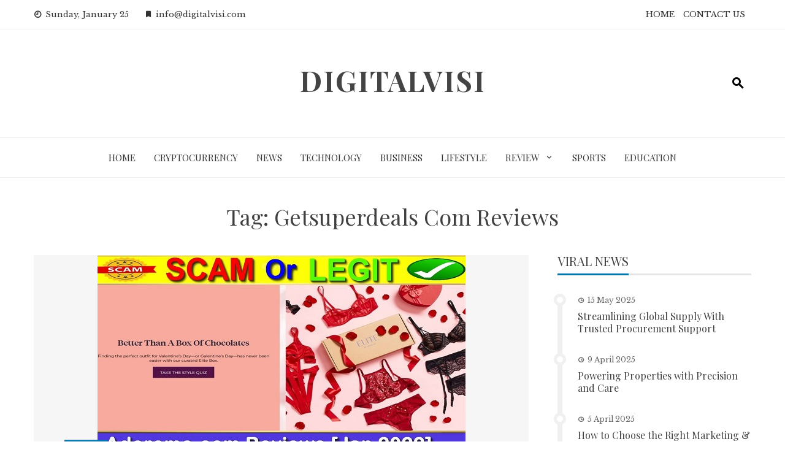

--- FILE ---
content_type: text/html; charset=UTF-8
request_url: https://digitalvisi.com/tag/getsuperdeals-com-reviews/
body_size: 11770
content:
<!DOCTYPE html>
<html lang="en-GB">

    <head>
        <meta charset="UTF-8">
        <meta name="viewport" content="width=device-width, initial-scale=1">
        <link rel="profile" href="http://gmpg.org/xfn/11">

        <meta name='robots' content='index, follow, max-image-preview:large, max-snippet:-1, max-video-preview:-1' />
	<style>img:is([sizes="auto" i], [sizes^="auto," i]) { contain-intrinsic-size: 3000px 1500px }</style>
	
	<!-- This site is optimized with the Yoast SEO plugin v26.8 - https://yoast.com/product/yoast-seo-wordpress/ -->
	<title>Getsuperdeals Com Reviews Archives - DigitalVisi</title>
	<link rel="canonical" href="https://digitalvisi.com/tag/getsuperdeals-com-reviews/" />
	<meta property="og:locale" content="en_GB" />
	<meta property="og:type" content="article" />
	<meta property="og:title" content="Getsuperdeals Com Reviews Archives - DigitalVisi" />
	<meta property="og:url" content="https://digitalvisi.com/tag/getsuperdeals-com-reviews/" />
	<meta property="og:site_name" content="DigitalVisi" />
	<meta name="twitter:card" content="summary_large_image" />
	<script type="application/ld+json" class="yoast-schema-graph">{"@context":"https://schema.org","@graph":[{"@type":"CollectionPage","@id":"https://digitalvisi.com/tag/getsuperdeals-com-reviews/","url":"https://digitalvisi.com/tag/getsuperdeals-com-reviews/","name":"Getsuperdeals Com Reviews Archives - DigitalVisi","isPartOf":{"@id":"https://digitalvisi.com/#website"},"primaryImageOfPage":{"@id":"https://digitalvisi.com/tag/getsuperdeals-com-reviews/#primaryimage"},"image":{"@id":"https://digitalvisi.com/tag/getsuperdeals-com-reviews/#primaryimage"},"thumbnailUrl":"https://digitalvisi.com/wp-content/uploads/2022/02/Getsuperdeals-Com-Reviews.jpg","breadcrumb":{"@id":"https://digitalvisi.com/tag/getsuperdeals-com-reviews/#breadcrumb"},"inLanguage":"en-GB"},{"@type":"ImageObject","inLanguage":"en-GB","@id":"https://digitalvisi.com/tag/getsuperdeals-com-reviews/#primaryimage","url":"https://digitalvisi.com/wp-content/uploads/2022/02/Getsuperdeals-Com-Reviews.jpg","contentUrl":"https://digitalvisi.com/wp-content/uploads/2022/02/Getsuperdeals-Com-Reviews.jpg","width":600,"height":337,"caption":"Getsuperdeals Com Reviews"},{"@type":"BreadcrumbList","@id":"https://digitalvisi.com/tag/getsuperdeals-com-reviews/#breadcrumb","itemListElement":[{"@type":"ListItem","position":1,"name":"Home","item":"https://digitalvisi.com/"},{"@type":"ListItem","position":2,"name":"Getsuperdeals Com Reviews"}]},{"@type":"WebSite","@id":"https://digitalvisi.com/#website","url":"https://digitalvisi.com/","name":"DigitalVisi","description":"","potentialAction":[{"@type":"SearchAction","target":{"@type":"EntryPoint","urlTemplate":"https://digitalvisi.com/?s={search_term_string}"},"query-input":{"@type":"PropertyValueSpecification","valueRequired":true,"valueName":"search_term_string"}}],"inLanguage":"en-GB"}]}</script>
	<!-- / Yoast SEO plugin. -->


<link rel='dns-prefetch' href='//fonts.googleapis.com' />
<link rel="alternate" type="application/rss+xml" title="DigitalVisi &raquo; Feed" href="https://digitalvisi.com/feed/" />
<link rel="alternate" type="application/rss+xml" title="DigitalVisi &raquo; Comments Feed" href="https://digitalvisi.com/comments/feed/" />
<link rel="alternate" type="application/rss+xml" title="DigitalVisi &raquo; Getsuperdeals Com Reviews Tag Feed" href="https://digitalvisi.com/tag/getsuperdeals-com-reviews/feed/" />
<script>
window._wpemojiSettings = {"baseUrl":"https:\/\/s.w.org\/images\/core\/emoji\/16.0.1\/72x72\/","ext":".png","svgUrl":"https:\/\/s.w.org\/images\/core\/emoji\/16.0.1\/svg\/","svgExt":".svg","source":{"concatemoji":"https:\/\/digitalvisi.com\/wp-includes\/js\/wp-emoji-release.min.js?ver=6.8.3"}};
/*! This file is auto-generated */
!function(s,n){var o,i,e;function c(e){try{var t={supportTests:e,timestamp:(new Date).valueOf()};sessionStorage.setItem(o,JSON.stringify(t))}catch(e){}}function p(e,t,n){e.clearRect(0,0,e.canvas.width,e.canvas.height),e.fillText(t,0,0);var t=new Uint32Array(e.getImageData(0,0,e.canvas.width,e.canvas.height).data),a=(e.clearRect(0,0,e.canvas.width,e.canvas.height),e.fillText(n,0,0),new Uint32Array(e.getImageData(0,0,e.canvas.width,e.canvas.height).data));return t.every(function(e,t){return e===a[t]})}function u(e,t){e.clearRect(0,0,e.canvas.width,e.canvas.height),e.fillText(t,0,0);for(var n=e.getImageData(16,16,1,1),a=0;a<n.data.length;a++)if(0!==n.data[a])return!1;return!0}function f(e,t,n,a){switch(t){case"flag":return n(e,"\ud83c\udff3\ufe0f\u200d\u26a7\ufe0f","\ud83c\udff3\ufe0f\u200b\u26a7\ufe0f")?!1:!n(e,"\ud83c\udde8\ud83c\uddf6","\ud83c\udde8\u200b\ud83c\uddf6")&&!n(e,"\ud83c\udff4\udb40\udc67\udb40\udc62\udb40\udc65\udb40\udc6e\udb40\udc67\udb40\udc7f","\ud83c\udff4\u200b\udb40\udc67\u200b\udb40\udc62\u200b\udb40\udc65\u200b\udb40\udc6e\u200b\udb40\udc67\u200b\udb40\udc7f");case"emoji":return!a(e,"\ud83e\udedf")}return!1}function g(e,t,n,a){var r="undefined"!=typeof WorkerGlobalScope&&self instanceof WorkerGlobalScope?new OffscreenCanvas(300,150):s.createElement("canvas"),o=r.getContext("2d",{willReadFrequently:!0}),i=(o.textBaseline="top",o.font="600 32px Arial",{});return e.forEach(function(e){i[e]=t(o,e,n,a)}),i}function t(e){var t=s.createElement("script");t.src=e,t.defer=!0,s.head.appendChild(t)}"undefined"!=typeof Promise&&(o="wpEmojiSettingsSupports",i=["flag","emoji"],n.supports={everything:!0,everythingExceptFlag:!0},e=new Promise(function(e){s.addEventListener("DOMContentLoaded",e,{once:!0})}),new Promise(function(t){var n=function(){try{var e=JSON.parse(sessionStorage.getItem(o));if("object"==typeof e&&"number"==typeof e.timestamp&&(new Date).valueOf()<e.timestamp+604800&&"object"==typeof e.supportTests)return e.supportTests}catch(e){}return null}();if(!n){if("undefined"!=typeof Worker&&"undefined"!=typeof OffscreenCanvas&&"undefined"!=typeof URL&&URL.createObjectURL&&"undefined"!=typeof Blob)try{var e="postMessage("+g.toString()+"("+[JSON.stringify(i),f.toString(),p.toString(),u.toString()].join(",")+"));",a=new Blob([e],{type:"text/javascript"}),r=new Worker(URL.createObjectURL(a),{name:"wpTestEmojiSupports"});return void(r.onmessage=function(e){c(n=e.data),r.terminate(),t(n)})}catch(e){}c(n=g(i,f,p,u))}t(n)}).then(function(e){for(var t in e)n.supports[t]=e[t],n.supports.everything=n.supports.everything&&n.supports[t],"flag"!==t&&(n.supports.everythingExceptFlag=n.supports.everythingExceptFlag&&n.supports[t]);n.supports.everythingExceptFlag=n.supports.everythingExceptFlag&&!n.supports.flag,n.DOMReady=!1,n.readyCallback=function(){n.DOMReady=!0}}).then(function(){return e}).then(function(){var e;n.supports.everything||(n.readyCallback(),(e=n.source||{}).concatemoji?t(e.concatemoji):e.wpemoji&&e.twemoji&&(t(e.twemoji),t(e.wpemoji)))}))}((window,document),window._wpemojiSettings);
</script>

<style id='wp-emoji-styles-inline-css'>

	img.wp-smiley, img.emoji {
		display: inline !important;
		border: none !important;
		box-shadow: none !important;
		height: 1em !important;
		width: 1em !important;
		margin: 0 0.07em !important;
		vertical-align: -0.1em !important;
		background: none !important;
		padding: 0 !important;
	}
</style>
<link rel='stylesheet' id='wp-block-library-css' href='https://digitalvisi.com/wp-includes/css/dist/block-library/style.min.css?ver=6.8.3' media='all' />
<style id='wp-block-library-theme-inline-css'>
.wp-block-audio :where(figcaption){color:#555;font-size:13px;text-align:center}.is-dark-theme .wp-block-audio :where(figcaption){color:#ffffffa6}.wp-block-audio{margin:0 0 1em}.wp-block-code{border:1px solid #ccc;border-radius:4px;font-family:Menlo,Consolas,monaco,monospace;padding:.8em 1em}.wp-block-embed :where(figcaption){color:#555;font-size:13px;text-align:center}.is-dark-theme .wp-block-embed :where(figcaption){color:#ffffffa6}.wp-block-embed{margin:0 0 1em}.blocks-gallery-caption{color:#555;font-size:13px;text-align:center}.is-dark-theme .blocks-gallery-caption{color:#ffffffa6}:root :where(.wp-block-image figcaption){color:#555;font-size:13px;text-align:center}.is-dark-theme :root :where(.wp-block-image figcaption){color:#ffffffa6}.wp-block-image{margin:0 0 1em}.wp-block-pullquote{border-bottom:4px solid;border-top:4px solid;color:currentColor;margin-bottom:1.75em}.wp-block-pullquote cite,.wp-block-pullquote footer,.wp-block-pullquote__citation{color:currentColor;font-size:.8125em;font-style:normal;text-transform:uppercase}.wp-block-quote{border-left:.25em solid;margin:0 0 1.75em;padding-left:1em}.wp-block-quote cite,.wp-block-quote footer{color:currentColor;font-size:.8125em;font-style:normal;position:relative}.wp-block-quote:where(.has-text-align-right){border-left:none;border-right:.25em solid;padding-left:0;padding-right:1em}.wp-block-quote:where(.has-text-align-center){border:none;padding-left:0}.wp-block-quote.is-large,.wp-block-quote.is-style-large,.wp-block-quote:where(.is-style-plain){border:none}.wp-block-search .wp-block-search__label{font-weight:700}.wp-block-search__button{border:1px solid #ccc;padding:.375em .625em}:where(.wp-block-group.has-background){padding:1.25em 2.375em}.wp-block-separator.has-css-opacity{opacity:.4}.wp-block-separator{border:none;border-bottom:2px solid;margin-left:auto;margin-right:auto}.wp-block-separator.has-alpha-channel-opacity{opacity:1}.wp-block-separator:not(.is-style-wide):not(.is-style-dots){width:100px}.wp-block-separator.has-background:not(.is-style-dots){border-bottom:none;height:1px}.wp-block-separator.has-background:not(.is-style-wide):not(.is-style-dots){height:2px}.wp-block-table{margin:0 0 1em}.wp-block-table td,.wp-block-table th{word-break:normal}.wp-block-table :where(figcaption){color:#555;font-size:13px;text-align:center}.is-dark-theme .wp-block-table :where(figcaption){color:#ffffffa6}.wp-block-video :where(figcaption){color:#555;font-size:13px;text-align:center}.is-dark-theme .wp-block-video :where(figcaption){color:#ffffffa6}.wp-block-video{margin:0 0 1em}:root :where(.wp-block-template-part.has-background){margin-bottom:0;margin-top:0;padding:1.25em 2.375em}
</style>
<style id='global-styles-inline-css'>
:root{--wp--preset--aspect-ratio--square: 1;--wp--preset--aspect-ratio--4-3: 4/3;--wp--preset--aspect-ratio--3-4: 3/4;--wp--preset--aspect-ratio--3-2: 3/2;--wp--preset--aspect-ratio--2-3: 2/3;--wp--preset--aspect-ratio--16-9: 16/9;--wp--preset--aspect-ratio--9-16: 9/16;--wp--preset--color--black: #000000;--wp--preset--color--cyan-bluish-gray: #abb8c3;--wp--preset--color--white: #ffffff;--wp--preset--color--pale-pink: #f78da7;--wp--preset--color--vivid-red: #cf2e2e;--wp--preset--color--luminous-vivid-orange: #ff6900;--wp--preset--color--luminous-vivid-amber: #fcb900;--wp--preset--color--light-green-cyan: #7bdcb5;--wp--preset--color--vivid-green-cyan: #00d084;--wp--preset--color--pale-cyan-blue: #8ed1fc;--wp--preset--color--vivid-cyan-blue: #0693e3;--wp--preset--color--vivid-purple: #9b51e0;--wp--preset--gradient--vivid-cyan-blue-to-vivid-purple: linear-gradient(135deg,rgba(6,147,227,1) 0%,rgb(155,81,224) 100%);--wp--preset--gradient--light-green-cyan-to-vivid-green-cyan: linear-gradient(135deg,rgb(122,220,180) 0%,rgb(0,208,130) 100%);--wp--preset--gradient--luminous-vivid-amber-to-luminous-vivid-orange: linear-gradient(135deg,rgba(252,185,0,1) 0%,rgba(255,105,0,1) 100%);--wp--preset--gradient--luminous-vivid-orange-to-vivid-red: linear-gradient(135deg,rgba(255,105,0,1) 0%,rgb(207,46,46) 100%);--wp--preset--gradient--very-light-gray-to-cyan-bluish-gray: linear-gradient(135deg,rgb(238,238,238) 0%,rgb(169,184,195) 100%);--wp--preset--gradient--cool-to-warm-spectrum: linear-gradient(135deg,rgb(74,234,220) 0%,rgb(151,120,209) 20%,rgb(207,42,186) 40%,rgb(238,44,130) 60%,rgb(251,105,98) 80%,rgb(254,248,76) 100%);--wp--preset--gradient--blush-light-purple: linear-gradient(135deg,rgb(255,206,236) 0%,rgb(152,150,240) 100%);--wp--preset--gradient--blush-bordeaux: linear-gradient(135deg,rgb(254,205,165) 0%,rgb(254,45,45) 50%,rgb(107,0,62) 100%);--wp--preset--gradient--luminous-dusk: linear-gradient(135deg,rgb(255,203,112) 0%,rgb(199,81,192) 50%,rgb(65,88,208) 100%);--wp--preset--gradient--pale-ocean: linear-gradient(135deg,rgb(255,245,203) 0%,rgb(182,227,212) 50%,rgb(51,167,181) 100%);--wp--preset--gradient--electric-grass: linear-gradient(135deg,rgb(202,248,128) 0%,rgb(113,206,126) 100%);--wp--preset--gradient--midnight: linear-gradient(135deg,rgb(2,3,129) 0%,rgb(40,116,252) 100%);--wp--preset--font-size--small: 0.9rem;--wp--preset--font-size--medium: 1.05rem;--wp--preset--font-size--large: clamp(1.39rem, 1.39rem + ((1vw - 0.2rem) * 0.836), 1.85rem);--wp--preset--font-size--x-large: clamp(1.85rem, 1.85rem + ((1vw - 0.2rem) * 1.182), 2.5rem);--wp--preset--font-size--xx-large: clamp(2.5rem, 2.5rem + ((1vw - 0.2rem) * 1.4), 3.27rem);--wp--preset--spacing--20: 0.44rem;--wp--preset--spacing--30: 0.67rem;--wp--preset--spacing--40: 1rem;--wp--preset--spacing--50: 1.5rem;--wp--preset--spacing--60: 2.25rem;--wp--preset--spacing--70: 3.38rem;--wp--preset--spacing--80: 5.06rem;--wp--preset--shadow--natural: 6px 6px 9px rgba(0, 0, 0, 0.2);--wp--preset--shadow--deep: 12px 12px 50px rgba(0, 0, 0, 0.4);--wp--preset--shadow--sharp: 6px 6px 0px rgba(0, 0, 0, 0.2);--wp--preset--shadow--outlined: 6px 6px 0px -3px rgba(255, 255, 255, 1), 6px 6px rgba(0, 0, 0, 1);--wp--preset--shadow--crisp: 6px 6px 0px rgba(0, 0, 0, 1);}:root { --wp--style--global--content-size: 1100px;--wp--style--global--wide-size: 1200px; }:where(body) { margin: 0; }.wp-site-blocks > .alignleft { float: left; margin-right: 2em; }.wp-site-blocks > .alignright { float: right; margin-left: 2em; }.wp-site-blocks > .aligncenter { justify-content: center; margin-left: auto; margin-right: auto; }:where(.wp-site-blocks) > * { margin-block-start: 24px; margin-block-end: 0; }:where(.wp-site-blocks) > :first-child { margin-block-start: 0; }:where(.wp-site-blocks) > :last-child { margin-block-end: 0; }:root { --wp--style--block-gap: 24px; }:root :where(.is-layout-flow) > :first-child{margin-block-start: 0;}:root :where(.is-layout-flow) > :last-child{margin-block-end: 0;}:root :where(.is-layout-flow) > *{margin-block-start: 24px;margin-block-end: 0;}:root :where(.is-layout-constrained) > :first-child{margin-block-start: 0;}:root :where(.is-layout-constrained) > :last-child{margin-block-end: 0;}:root :where(.is-layout-constrained) > *{margin-block-start: 24px;margin-block-end: 0;}:root :where(.is-layout-flex){gap: 24px;}:root :where(.is-layout-grid){gap: 24px;}.is-layout-flow > .alignleft{float: left;margin-inline-start: 0;margin-inline-end: 2em;}.is-layout-flow > .alignright{float: right;margin-inline-start: 2em;margin-inline-end: 0;}.is-layout-flow > .aligncenter{margin-left: auto !important;margin-right: auto !important;}.is-layout-constrained > .alignleft{float: left;margin-inline-start: 0;margin-inline-end: 2em;}.is-layout-constrained > .alignright{float: right;margin-inline-start: 2em;margin-inline-end: 0;}.is-layout-constrained > .aligncenter{margin-left: auto !important;margin-right: auto !important;}.is-layout-constrained > :where(:not(.alignleft):not(.alignright):not(.alignfull)){max-width: var(--wp--style--global--content-size);margin-left: auto !important;margin-right: auto !important;}.is-layout-constrained > .alignwide{max-width: var(--wp--style--global--wide-size);}body .is-layout-flex{display: flex;}.is-layout-flex{flex-wrap: wrap;align-items: center;}.is-layout-flex > :is(*, div){margin: 0;}body .is-layout-grid{display: grid;}.is-layout-grid > :is(*, div){margin: 0;}body{padding-top: 0px;padding-right: 0px;padding-bottom: 0px;padding-left: 0px;}:root :where(.wp-element-button, .wp-block-button__link){background-color: #32373c;border-width: 0;color: #fff;font-family: inherit;font-size: inherit;line-height: inherit;padding: calc(0.667em + 2px) calc(1.333em + 2px);text-decoration: none;}.has-black-color{color: var(--wp--preset--color--black) !important;}.has-cyan-bluish-gray-color{color: var(--wp--preset--color--cyan-bluish-gray) !important;}.has-white-color{color: var(--wp--preset--color--white) !important;}.has-pale-pink-color{color: var(--wp--preset--color--pale-pink) !important;}.has-vivid-red-color{color: var(--wp--preset--color--vivid-red) !important;}.has-luminous-vivid-orange-color{color: var(--wp--preset--color--luminous-vivid-orange) !important;}.has-luminous-vivid-amber-color{color: var(--wp--preset--color--luminous-vivid-amber) !important;}.has-light-green-cyan-color{color: var(--wp--preset--color--light-green-cyan) !important;}.has-vivid-green-cyan-color{color: var(--wp--preset--color--vivid-green-cyan) !important;}.has-pale-cyan-blue-color{color: var(--wp--preset--color--pale-cyan-blue) !important;}.has-vivid-cyan-blue-color{color: var(--wp--preset--color--vivid-cyan-blue) !important;}.has-vivid-purple-color{color: var(--wp--preset--color--vivid-purple) !important;}.has-black-background-color{background-color: var(--wp--preset--color--black) !important;}.has-cyan-bluish-gray-background-color{background-color: var(--wp--preset--color--cyan-bluish-gray) !important;}.has-white-background-color{background-color: var(--wp--preset--color--white) !important;}.has-pale-pink-background-color{background-color: var(--wp--preset--color--pale-pink) !important;}.has-vivid-red-background-color{background-color: var(--wp--preset--color--vivid-red) !important;}.has-luminous-vivid-orange-background-color{background-color: var(--wp--preset--color--luminous-vivid-orange) !important;}.has-luminous-vivid-amber-background-color{background-color: var(--wp--preset--color--luminous-vivid-amber) !important;}.has-light-green-cyan-background-color{background-color: var(--wp--preset--color--light-green-cyan) !important;}.has-vivid-green-cyan-background-color{background-color: var(--wp--preset--color--vivid-green-cyan) !important;}.has-pale-cyan-blue-background-color{background-color: var(--wp--preset--color--pale-cyan-blue) !important;}.has-vivid-cyan-blue-background-color{background-color: var(--wp--preset--color--vivid-cyan-blue) !important;}.has-vivid-purple-background-color{background-color: var(--wp--preset--color--vivid-purple) !important;}.has-black-border-color{border-color: var(--wp--preset--color--black) !important;}.has-cyan-bluish-gray-border-color{border-color: var(--wp--preset--color--cyan-bluish-gray) !important;}.has-white-border-color{border-color: var(--wp--preset--color--white) !important;}.has-pale-pink-border-color{border-color: var(--wp--preset--color--pale-pink) !important;}.has-vivid-red-border-color{border-color: var(--wp--preset--color--vivid-red) !important;}.has-luminous-vivid-orange-border-color{border-color: var(--wp--preset--color--luminous-vivid-orange) !important;}.has-luminous-vivid-amber-border-color{border-color: var(--wp--preset--color--luminous-vivid-amber) !important;}.has-light-green-cyan-border-color{border-color: var(--wp--preset--color--light-green-cyan) !important;}.has-vivid-green-cyan-border-color{border-color: var(--wp--preset--color--vivid-green-cyan) !important;}.has-pale-cyan-blue-border-color{border-color: var(--wp--preset--color--pale-cyan-blue) !important;}.has-vivid-cyan-blue-border-color{border-color: var(--wp--preset--color--vivid-cyan-blue) !important;}.has-vivid-purple-border-color{border-color: var(--wp--preset--color--vivid-purple) !important;}.has-vivid-cyan-blue-to-vivid-purple-gradient-background{background: var(--wp--preset--gradient--vivid-cyan-blue-to-vivid-purple) !important;}.has-light-green-cyan-to-vivid-green-cyan-gradient-background{background: var(--wp--preset--gradient--light-green-cyan-to-vivid-green-cyan) !important;}.has-luminous-vivid-amber-to-luminous-vivid-orange-gradient-background{background: var(--wp--preset--gradient--luminous-vivid-amber-to-luminous-vivid-orange) !important;}.has-luminous-vivid-orange-to-vivid-red-gradient-background{background: var(--wp--preset--gradient--luminous-vivid-orange-to-vivid-red) !important;}.has-very-light-gray-to-cyan-bluish-gray-gradient-background{background: var(--wp--preset--gradient--very-light-gray-to-cyan-bluish-gray) !important;}.has-cool-to-warm-spectrum-gradient-background{background: var(--wp--preset--gradient--cool-to-warm-spectrum) !important;}.has-blush-light-purple-gradient-background{background: var(--wp--preset--gradient--blush-light-purple) !important;}.has-blush-bordeaux-gradient-background{background: var(--wp--preset--gradient--blush-bordeaux) !important;}.has-luminous-dusk-gradient-background{background: var(--wp--preset--gradient--luminous-dusk) !important;}.has-pale-ocean-gradient-background{background: var(--wp--preset--gradient--pale-ocean) !important;}.has-electric-grass-gradient-background{background: var(--wp--preset--gradient--electric-grass) !important;}.has-midnight-gradient-background{background: var(--wp--preset--gradient--midnight) !important;}.has-small-font-size{font-size: var(--wp--preset--font-size--small) !important;}.has-medium-font-size{font-size: var(--wp--preset--font-size--medium) !important;}.has-large-font-size{font-size: var(--wp--preset--font-size--large) !important;}.has-x-large-font-size{font-size: var(--wp--preset--font-size--x-large) !important;}.has-xx-large-font-size{font-size: var(--wp--preset--font-size--xx-large) !important;}
:root :where(.wp-block-pullquote){font-size: clamp(0.984em, 0.984rem + ((1vw - 0.2em) * 0.938), 1.5em);line-height: 1.6;}
</style>
<link rel='stylesheet' id='contact-form-7-css' href='https://digitalvisi.com/wp-content/plugins/contact-form-7/includes/css/styles.css?ver=6.1.4' media='all' />
<link rel='stylesheet' id='viral-news-style-css' href='https://digitalvisi.com/wp-content/themes/viral-news/style.css?ver=1.4.96' media='all' />
<style id='viral-news-style-inline-css'>
:root{--viral-news-template-color:#0078af;--viral-news-header-image:url();--viral-news-header-padding:50px 0}
</style>
<link rel='stylesheet' id='twittericon-css' href='https://digitalvisi.com/wp-content/themes/viral-news/css/twittericon.css?ver=1.4.96' media='all' />
<link rel='stylesheet' id='materialdesignicons-css' href='https://digitalvisi.com/wp-content/themes/viral-news/css/materialdesignicons.css?ver=1.4.96' media='all' />
<link rel='stylesheet' id='owl-carousel-css' href='https://digitalvisi.com/wp-content/themes/viral-news/css/owl.carousel.css?ver=1.4.96' media='all' />
<link rel='stylesheet' id='viral-news-fonts-css' href='https://fonts.googleapis.com/css?family=Playfair+Display%3A400%2C500%2C600%2C700%2C800%2C900%2C400i%2C500i%2C600i%2C700i%2C800i%2C900i%7CLibre+Baskerville%3A400%2C400i%2C700&#038;subset=latin%2Clatin-ext&#038;display=swap' media='all' />
<link rel='stylesheet' id='booster-extension-social-icons-css' href='https://digitalvisi.com/wp-content/plugins/booster-extension/assets/css/social-icons.min.css?ver=6.8.3' media='all' />
<link rel='stylesheet' id='booster-extension-style-css' href='https://digitalvisi.com/wp-content/plugins/booster-extension/assets/css/style.css?ver=6.8.3' media='all' />
<link rel='stylesheet' id='wpgdprc-front-css-css' href='https://digitalvisi.com/wp-content/plugins/wp-gdpr-compliance/Assets/css/front.css?ver=1707241636' media='all' />
<style id='wpgdprc-front-css-inline-css'>
:root{--wp-gdpr--bar--background-color: #000000;--wp-gdpr--bar--color: #ffffff;--wp-gdpr--button--background-color: #000000;--wp-gdpr--button--background-color--darken: #000000;--wp-gdpr--button--color: #ffffff;}
</style>
<script src="https://digitalvisi.com/wp-includes/js/jquery/jquery.min.js?ver=3.7.1" id="jquery-core-js"></script>
<script src="https://digitalvisi.com/wp-includes/js/jquery/jquery-migrate.min.js?ver=3.4.1" id="jquery-migrate-js"></script>
<script id="wpgdprc-front-js-js-extra">
var wpgdprcFront = {"ajaxUrl":"https:\/\/digitalvisi.com\/wp-admin\/admin-ajax.php","ajaxNonce":"01a8c84f60","ajaxArg":"security","pluginPrefix":"wpgdprc","blogId":"1","isMultiSite":"","locale":"en_GB","showSignUpModal":"","showFormModal":"","cookieName":"wpgdprc-consent","consentVersion":"","path":"\/","prefix":"wpgdprc"};
</script>
<script src="https://digitalvisi.com/wp-content/plugins/wp-gdpr-compliance/Assets/js/front.min.js?ver=1707241636" id="wpgdprc-front-js-js"></script>
<link rel="https://api.w.org/" href="https://digitalvisi.com/wp-json/" /><link rel="alternate" title="JSON" type="application/json" href="https://digitalvisi.com/wp-json/wp/v2/tags/7613" /><link rel="EditURI" type="application/rsd+xml" title="RSD" href="https://digitalvisi.com/xmlrpc.php?rsd" />
<meta name="generator" content="WordPress 6.8.3" />
<link rel="icon" href="https://digitalvisi.com/wp-content/uploads/2022/11/cropped-939735_d_disqus-icon_icon-32x32.png" sizes="32x32" />
<link rel="icon" href="https://digitalvisi.com/wp-content/uploads/2022/11/cropped-939735_d_disqus-icon_icon-192x192.png" sizes="192x192" />
<link rel="apple-touch-icon" href="https://digitalvisi.com/wp-content/uploads/2022/11/cropped-939735_d_disqus-icon_icon-180x180.png" />
<meta name="msapplication-TileImage" content="https://digitalvisi.com/wp-content/uploads/2022/11/cropped-939735_d_disqus-icon_icon-270x270.png" />
    </head>

    <body class="archive tag tag-getsuperdeals-com-reviews tag-7613 wp-embed-responsive wp-theme-viral-news booster-extension group-blog">
                <div id="vn-page">
            <a class="skip-link screen-reader-text" href="#vn-content">Skip to content</a>
                        <header id="vn-masthead" class="vn-site-header" >
                                    <div class="vn-top-header vn-light">
                        <div class="vn-container">
                            <div class="vn-top-left-header">
                                <span><i class="mdi-clock-time-nine-outline"></i>Sunday, January 25</span><span><i class="mdi-bookmark"></i>info@digitalvisi.com</span>                            </div>

                            <div class="vn-top-right-header">
                                <div class="vn-top-menu"><ul id="menu-top" class="vn-clearfix"><li id="menu-item-35071" class="menu-item menu-item-type-custom menu-item-object-custom menu-item-home menu-item-35071"><a href="https://digitalvisi.com/">HOME</a></li>
<li id="menu-item-35070" class="menu-item menu-item-type-custom menu-item-object-custom menu-item-35070"><a href="https://digitalvisi.com/contact-us/">CONTACT US</a></li>
</ul></div>                            </div>
                        </div>
                    </div>
                
                <div class="vn-header vn-black">
                    <div class="vn-container">
                        <div class="vn-header-social-icons"></div>            <div id="vn-site-branding">
                                        <p class="vn-site-title"><a href="https://digitalvisi.com/" rel="home">DigitalVisi</a></p>
                                        <p class="vn-site-description"><a href="https://digitalvisi.com/" rel="home"></a></p>
                            </div><!-- .site-branding -->
            <div class="vn-header-search" ><span><i class="mdi-magnify"></i></span></div>                    </div>
                </div>

                                    <nav id="vn-site-navigation" class="vn-main-navigation vn-light">
                        <div class="vn-container">
                            <div class="vn-header-search"><span ><i class="mdi-magnify"></i></span></div>

                            <a href="#" class="vn-toggle-menu"><span></span></a>
                            <div class="vn-menu vn-clearfix"><ul id="menu-top-menu" class="vn-clearfix"><li id="menu-item-1950" class="menu-item menu-item-type-custom menu-item-object-custom menu-item-home menu-item-1950"><a href="https://digitalvisi.com/">Home</a></li>
<li id="menu-item-34685" class="menu-item menu-item-type-taxonomy menu-item-object-category menu-item-34685"><a href="https://digitalvisi.com/category/cryptocurrency/">Cryptocurrency</a></li>
<li id="menu-item-34686" class="menu-item menu-item-type-taxonomy menu-item-object-category menu-item-34686"><a href="https://digitalvisi.com/category/news/">News</a></li>
<li id="menu-item-34687" class="menu-item menu-item-type-taxonomy menu-item-object-category menu-item-34687"><a href="https://digitalvisi.com/category/technology/">Technology</a></li>
<li id="menu-item-34688" class="menu-item menu-item-type-taxonomy menu-item-object-category menu-item-34688"><a href="https://digitalvisi.com/category/business/">Business</a></li>
<li id="menu-item-34689" class="menu-item menu-item-type-taxonomy menu-item-object-category menu-item-34689"><a href="https://digitalvisi.com/category/lifestyle/">LifeStyle</a></li>
<li id="menu-item-35072" class="menu-item menu-item-type-taxonomy menu-item-object-category menu-item-has-children menu-item-35072"><a href="https://digitalvisi.com/category/review/">Review</a>
<ul class="sub-menu">
	<li id="menu-item-35073" class="menu-item menu-item-type-taxonomy menu-item-object-category menu-item-35073"><a href="https://digitalvisi.com/category/product-review/">Product Review</a></li>
	<li id="menu-item-35074" class="menu-item menu-item-type-taxonomy menu-item-object-category menu-item-35074"><a href="https://digitalvisi.com/category/website-review/">Website Review</a></li>
</ul>
</li>
<li id="menu-item-35075" class="menu-item menu-item-type-taxonomy menu-item-object-category menu-item-35075"><a href="https://digitalvisi.com/category/sports/">Sports</a></li>
<li id="menu-item-35077" class="menu-item menu-item-type-taxonomy menu-item-object-category menu-item-35077"><a href="https://digitalvisi.com/category/education/">Education</a></li>
</ul></div>                        </div>
                    </nav>
                            </header>

            <div id="vn-content" class="vn-site-content">
<div class="vn-container">
    <header class="vn-main-header">
        <h1>Tag: <span>Getsuperdeals Com Reviews</span></h1>    </header><!-- .vn-main-header -->

    <div class="vn-content-wrap vn-clearfix" >
        <div id="primary" class="content-area">

            
                
                    
<article id="post-26615" class="vn-archive-post post-26615 post type-post status-publish format-standard has-post-thumbnail hentry category-website-review tag-getsuperdeals-com-reviews" >
    <div class="vn-post-wrapper">
                    <figure class="entry-figure">
                                <a href="https://digitalvisi.com/getsuperdeals-com-reviews/"><img src="https://digitalvisi.com/wp-content/uploads/2022/02/Getsuperdeals-Com-Reviews.jpg" alt="Getsuperdeals Com Reviews {2022} Check If It Is Fake?"></a>
            </figure>
        
        <div class="entry-body vn-clearfix">
            <div class="entry-post-info">
                <span class="entry-date" ><span class="vn-day">12</span><span class="vn-month">Feb</span></span><span class="entry-author" > <img alt='' src='https://secure.gravatar.com/avatar/0b8b6e27f1d1fd911369ad9363d3e50be519f7caafa1297da1d2ae2b6edbc097?s=48&#038;d=mm&#038;r=g' srcset='https://secure.gravatar.com/avatar/0b8b6e27f1d1fd911369ad9363d3e50be519f7caafa1297da1d2ae2b6edbc097?s=96&#038;d=mm&#038;r=g 2x' class='avatar avatar-48 photo' height='48' width='48' decoding='async'/><span class="author" >By Michael Ashbaugh</span></span><span class="entry-comment">No Comments</span>            </div>

            <div class="entry-post-content">
                <div class="entry-categories">
                    <i class="mdi-book-open-outline"></i> <a href="https://digitalvisi.com/category/website-review/" rel="category tag">Website Review</a>                </div>

                <header class="entry-header">
                    <h2 class="entry-title"><a href="https://digitalvisi.com/getsuperdeals-com-reviews/" rel="bookmark">Getsuperdeals Com Reviews {2022} Check If It Is Fake?</a></h2>                </header>

                <div class="entry-content">
                    GetSuperDeals.com is really a website offering repossessed locomotives on the bid as well as for direct purchase. Then, browse the Getsuperdeals com Reviews to understand its authenticity?
Brief:
GetSuperDeals.com is really a commercial platform by various agents and dealers in locomotives. Such agents acquire cars and ships from banks when the bank ceases the locomotives because of non-payment of car loan (or) because of finish-of-lease.

Presently, you will find 182 various kinds of repossessed locomotives on GetSuperDeals.com including:

Vintage repossessed cars,

Modern repossessed cars and

Repossessed ships.

Features:

Buy locomotives at: https://getsuperdeals.com.

Cost: $16,000.00

Social networking Links: Incorporated for Facebook, Twitter, LinkedIn, and Instagr...                </div>

                <div class="entry-footer vn-clearfix">
                    <a class="vn-read-more" href="https://digitalvisi.com/getsuperdeals-com-reviews/">Read More</a>
                </div>
            </div>
        </div>
    </div>
</article>
                
                
            
        </div><!-- #primary -->

            <div id="secondary" class="widget-area" >
        <aside id="viral_news_timeline-2" class="widget widget_viral_news_timeline"><h3 class="widget-title"><span>VIRAL NEWS</span></h3>            <div class="vn-timeline">
                                    <div class="vn-post-item">
                        <div class="posted-on"><i class="mdi-clock-time-three-outline"></i><time class="entry-date published updated" datetime="2025-05-15T17:33:49+01:00">15 May 2025</time></div>                        <h3><a href="https://digitalvisi.com/streamlining-global-supply-with-trusted-procurement-support/">Streamlining Global Supply With Trusted Procurement Support</a></h3>
                    </div>
                                        <div class="vn-post-item">
                        <div class="posted-on"><i class="mdi-clock-time-three-outline"></i><time class="entry-date published updated" datetime="2025-04-09T16:54:45+01:00">9 April 2025</time></div>                        <h3><a href="https://digitalvisi.com/powering-properties-with-precision-and-care/">Powering Properties with Precision and Care</a></h3>
                    </div>
                                        <div class="vn-post-item">
                        <div class="posted-on"><i class="mdi-clock-time-three-outline"></i><time class="entry-date published updated" datetime="2025-04-05T05:33:53+01:00">5 April 2025</time></div>                        <h3><a href="https://digitalvisi.com/how-to-choose-the-right-marketing-advertising-firm-in-tampa/">How to Choose the Right Marketing &#038; Advertising Firm in Tampa</a></h3>
                    </div>
                                        <div class="vn-post-item">
                        <div class="posted-on"><i class="mdi-clock-time-three-outline"></i><time class="entry-date published updated" datetime="2024-11-23T07:36:15+00:00">23 November 2024</time></div>                        <h3><a href="https://digitalvisi.com/love-at-any-age-embracing-digital-romance-after-loss/">Love at Any Age: Embracing Digital Romance After Loss</a></h3>
                    </div>
                                        <div class="vn-post-item">
                        <div class="posted-on"><i class="mdi-clock-time-three-outline"></i><time class="entry-date published updated" datetime="2024-06-03T08:10:45+01:00">3 June 2024</time></div>                        <h3><a href="https://digitalvisi.com/teaching-children-about-debt/">Teaching Children About Debt</a></h3>
                    </div>
                                </div>
            </aside>    </div><!-- #secondary -->
        </div>
</div>

</div><!-- #content -->

<footer id="vn-colophon" class="site-footer" >
    
    <div class="vn-bottom-footer">
        <div class="vn-container">
            <div class="vn-site-info">
                WordPress Theme <span class="sep"> | </span><a title="Download Viral News" href="https://hashthemes.com/wordpress-theme/viral-news/" target="_blank">Viral News</a> by HashThemes            </div>
        </div>
    </div>
</footer>
</div>

<div id="vn-back-top" class="vn-hide"><i class="mdi-chevron-up"></i></div>

<script type="speculationrules">
{"prefetch":[{"source":"document","where":{"and":[{"href_matches":"\/*"},{"not":{"href_matches":["\/wp-*.php","\/wp-admin\/*","\/wp-content\/uploads\/*","\/wp-content\/*","\/wp-content\/plugins\/*","\/wp-content\/themes\/viral-news\/*","\/*\\?(.+)"]}},{"not":{"selector_matches":"a[rel~=\"nofollow\"]"}},{"not":{"selector_matches":".no-prefetch, .no-prefetch a"}}]},"eagerness":"conservative"}]}
</script>
<div id="htSearchWrapper" class="ht-search-wrapper"><div class="ht-search-container"><form role="search" method="get" class="search-form" action="https://digitalvisi.com/"><input autocomplete="off" type="search" class="search-field" placeholder="Enter a keyword to search..." value="" name="s" /><button type="submit" class="search-submit"><i class="mdi-magnify"></i></button><a href="#" class="ht-search-close" ><span></span></a></form></div></div><script src="https://digitalvisi.com/wp-includes/js/dist/hooks.min.js?ver=4d63a3d491d11ffd8ac6" id="wp-hooks-js"></script>
<script src="https://digitalvisi.com/wp-includes/js/dist/i18n.min.js?ver=5e580eb46a90c2b997e6" id="wp-i18n-js"></script>
<script id="wp-i18n-js-after">
wp.i18n.setLocaleData( { 'text direction\u0004ltr': [ 'ltr' ] } );
</script>
<script src="https://digitalvisi.com/wp-content/plugins/contact-form-7/includes/swv/js/index.js?ver=6.1.4" id="swv-js"></script>
<script id="contact-form-7-js-before">
var wpcf7 = {
    "api": {
        "root": "https:\/\/digitalvisi.com\/wp-json\/",
        "namespace": "contact-form-7\/v1"
    },
    "cached": 1
};
</script>
<script src="https://digitalvisi.com/wp-content/plugins/contact-form-7/includes/js/index.js?ver=6.1.4" id="contact-form-7-js"></script>
<script src="https://digitalvisi.com/wp-content/themes/viral-news/js/owl.carousel.js?ver=1.4.96" id="owl-carousel-js"></script>
<script src="https://digitalvisi.com/wp-content/themes/viral-news/js/theia-sticky-sidebar.js?ver=1.4.96" id="theia-sticky-sidebar-js"></script>
<script src="https://digitalvisi.com/wp-content/themes/viral-news/js/jquery.superfish.js?ver=1.4.96" id="jquery-superfish-js"></script>
<script id="viral-news-custom-js-extra">
var viral_news_localize = {"is_rtl":"false"};
</script>
<script src="https://digitalvisi.com/wp-content/themes/viral-news/js/custom.js?ver=1.4.96" id="viral-news-custom-js"></script>
<script id="booster-extension-frontend-script-js-extra">
var booster_extension_frontend_script = {"ajax_url":"https:\/\/digitalvisi.com\/wp-admin\/admin-ajax.php","ajax_nonce":"ce47c3026f"};
</script>
<script src="https://digitalvisi.com/wp-content/plugins/booster-extension/assets/js/frontend.js?ver=1.0.0" id="booster-extension-frontend-script-js"></script>

</body>

</html>

<!-- Page cached by LiteSpeed Cache 7.6.2 on 2026-01-25 04:22:40 -->